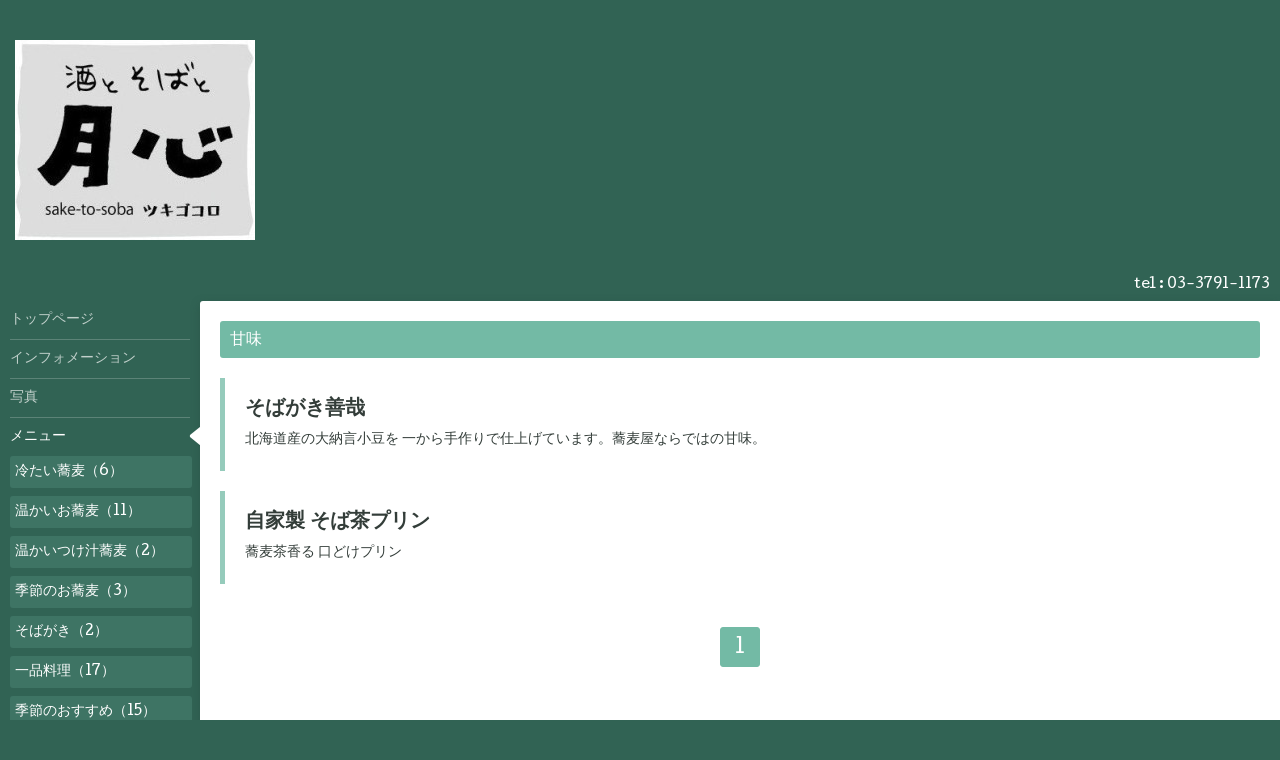

--- FILE ---
content_type: text/html; charset=utf-8
request_url: https://tsukigocoro.com/menu/c970417
body_size: 2599
content:
<!DOCTYPE html>
<html xmlns="http://www.w3.org/1999/xhtml" xml:lang="ja" lang="ja">
<head>
  <!-- Hello: ver.202009170000 -->
  <meta charset="utf-8">
  <title>メニュー &gt; 甘味 - 蕎ゃ 月心</title>
  <meta name="viewport" content="width=device-width, initial-scale=1, maximum-scale=1, user-scalable=yes">

  <meta name="description" content="メニュー &gt; 甘味 | ">
  <meta name="keywords" content="月心,ツキゴコロ,つきごころ,tsukigocoro,月,心,そば,蕎麦,ソバ,soba,目黒区中町,目黒区中町2-44-15,祐天寺,学芸大学,03-3791-1173,">

  <meta property="og:title" content="蕎ゃ 月心">
  <meta property="og:image" content="https://cdn.goope.jp/503/2207271808506u47.jpg">
  <meta property="og:site_name" content="蕎ゃ 月心">
  
  <link rel="alternate" type="application/rss+xml" title="蕎ゃ 月心 / RSS" href="/feed.rss">
  <link rel="stylesheet" href="/style.css?459646-1656999082">
  <link rel="stylesheet" href="//fonts.googleapis.com/css?family=Cutive">
  <link rel="stylesheet" href="/css/font-awesome/css/font-awesome.min.css">

  <script src="/assets/jquery/jquery-3.5.1.min.js"></script>
  <script src="/assets/clipsquareimage/jquery.clipsquareimage.js"></script>
</head>
<body id="menu">

  <div class="sm_totop mm-fixed-bottom">
    <i class="sm_totop_button fa fa-chevron-up"></i>
  </div>

  <div id="container">

    <div class="sm_header"></div>

    <!-- #header -->
    <div id="header">
      <div class="inner clearfix">

        <h1>
          <a class="shop_sitename" href="https://tsukigocoro.com"><img src='//cdn.goope.jp/503/2207271808506u47_m.jpg' alt='蕎ゃ 月心' /></a>
        </h1>
        <div class="site_description"></div>

        <div id="shop_info">
          <div class="shop_name">
            蕎や 月心　*soba-ya tsukigocoro
          </div>

          <div class="shop_tel">
            tel : <a class="js-shop_tel" href="tel:03-3791-1173">03-3791-1173</a>
          </div>

          <div class="shop_rss">
            <a href="/feed.rss"><img src="/img/icon/rss.png" /></a>
          </div>
        </div>
        <!-- /#shop_info -->

        <div class="social_area">
          

          

          
        </div>

      </div>
    </div>
    <!-- /#header -->


    <!-- #contents -->
    <div id="contents" class="clearfix tile">


      <!-- #main_column -->
      <div id="main_column" class="clearfix tile">
        <div class="inner clearfix tile">


<!-- CONTENT ----------------------------------------------------------------------- -->












<!----------------------------------------------
ページ：メニュー
---------------------------------------------->
<script src="/js/theme_hello/menu.js?20150706"></script>

<h2>メニュー</h2>


<div class="list">
  <div class="category">
    <span>甘味</span>
  </div>

  
  <div class="article clearfix">
    <div class="image">
      
    </div>

    <div class="details">
      <h3 class="title">
        <a href="/menu/820592">そばがき善哉</a>
      </h3>

      <div class="price">
         
      </div>

      <div class="body textfield">
        <p>北海道産の大納言小豆を 一から手作りで仕上げています。蕎麦屋ならではの甘味。</p>
      </div>
    </div>

  </div>
  
  <div class="article clearfix">
    <div class="image">
      
    </div>

    <div class="details">
      <h3 class="title">
        <a href="/menu/820596">自家製 そば茶プリン</a>
      </h3>

      <div class="price">
         
      </div>

      <div class="body textfield">
        <p>蕎麦茶香る 口どけプリン</p>
      </div>
    </div>

  </div>
  

</div>






















<!-- CONTENT ----------------------------------------------------------------------- -->

          
            <div class="autopagerize_insert_before"></div>

            <div class="pager clearfix">
              <div class="inner">
                <div class="clearfix">
                   <a href="/menu/c970417" class='chk'>1</a>
                </div>
              </div>
            </div>
          

        </div>
        <!-- /.inner -->

      </div>
      <!-- /#main_column -->


      <!-- #sub_column -->
      <div id="sub_column" class="clearfix tile">
        <div class="inner clearfix">

          <div id="navi" class="section clearfix">
            <div class="inner clearfix">
              <ul class="clearfix">
                
                <li class="navi_top">
                  <a href="/"  class="navi_top">トップページ</a>
                </li>
                
                <li class="navi_info">
                  <a href="/info"  class="navi_info">インフォメーション</a>
                </li>
                
                <li class="navi_photo">
                  <a href="/photo"  class="navi_photo">写真</a>
                </li>
                
                <li class="navi_menu active">
                  <a href="/menu"  class="navi_menu active">メニュー</a><ul class="sub_navi">
<li><a href='/menu/c8135'>冷たい蕎麦（6）</a></li>
<li><a href='/menu/c8136'>温かいお蕎麦（11）</a></li>
<li><a href='/menu/c37581'>温かいつけ汁蕎麦（2）</a></li>
<li><a href='/menu/c11788'>季節のお蕎麦（3）</a></li>
<li><a href='/menu/c8137'>そばがき（2）</a></li>
<li><a href='/menu/c8138'>一品料理（17）</a></li>
<li><a href='/menu/c18374'>季節のおすすめ（15）</a></li>
<li><a href='/menu/c1257257'>天麩羅（1）</a></li>
<li><a href='/menu/c970417' class='active'>甘味（2）</a></li>
<li><a href='/menu/c433894'>和らぎ水（1）</a></li>
<li><a href='/menu/c8139'>麦酒（4）</a></li>
<li><a href='/menu/c12352'>梅ワイン（1）</a></li>
<li><a href='/menu/c8140'>梅酒（4）</a></li>
<li><a href='/menu/c8141'>ノンアルコール（6）</a></li>
<li><a href='/menu/c8142'>日本酒（3）</a></li>
<li><a href='/menu/c8143'>焼酎（16）</a></li>
<li><a href='/menu/c666322'>ウィスキー（2）</a></li>
<li><a href='/menu/c1277158'>クラフトジン（2）</a></li>
<li><a href='/menu/c1284782'>メスカル（1）</a></li>
</ul>

                </li>
                
                <li class="navi_calendar">
                  <a href="/calendar"  class="navi_calendar">カレンダー</a>
                </li>
                
                <li class="navi_about">
                  <a href="/about"  class="navi_about">店舗情報</a>
                </li>
                
                </ul>
            </div>
          </div>
          <!-- /#navi -->

          <!-- #schedule -->
          <dl id="schedule" class="section today_area">
            <dt class="today_title">
              Today&apos;s Schedule<br>
              <span>2026.01.21 Wednesday</span>
            </dt>
            
            <dd class="today_schedule">
              <div class="today_schedule_title">
                <a href="/calendar/6515056"> 定休日 火曜日/水曜日</a>
              </div>
            </dd>
            
          </dl>
          <!-- /#schedule -->

          <div class="qr_area section">
            <img src="//r.goope.jp/qr/tsukigocoro"width="100" height="100" />
          </div>

          <div class="gadgets"></div>

        </div>
        <!-- /.inner -->
      </div>
      <!-- /#sub_column -->

    </div>
    <!-- /#contents -->

    <!-- #footer -->
    <div id="footer" class="clearfix">
      <div class="inner clearfix">

        <!-- /.social -->
        <div class="social">
          
        </div>
        <!-- /.social -->

        <div class="footer_info section right">
          

          <div class="copyright">
            &copy;2026 <a href="https://tsukigocoro.com">蕎や 月心　*soba-ya tsukigocoro</a>. All Rights Reserved.
          </div>

          <div class="counter_area access_counter">
            Today: <span class="num">22</span> /
            Yesterday: <span class="num">445</span> /
            Total: <span class="num">2117014</span>
          </div>

          <div class="powered">
            Powered by <a href="https://goope.jp/">グーペ</a> / <a href="https://admin.goope.jp/">Admin</a>
          </div>
        </div>

      </div>
    </div>
    <!-- /#footer -->

  </div>
  <!-- /#container -->

  <div id="sm_navi">
    <ul>
      
      <li class="footer_navi_top">
        <a href="/"  class="footer_navi_top">トップページ</a>
      </li>
      
      <li class="footer_navi_info">
        <a href="/info"  class="footer_navi_info">インフォメーション</a>
      </li>
      
      <li class="footer_navi_photo">
        <a href="/photo"  class="footer_navi_photo">写真</a>
      </li>
      
      <li class="footer_navi_menu active">
        <a href="/menu"  class="footer_navi_menu active">メニュー</a>
      </li>
      
      <li class="footer_navi_calendar">
        <a href="/calendar"  class="footer_navi_calendar">カレンダー</a>
      </li>
      
      <li class="footer_navi_about">
        <a href="/about"  class="footer_navi_about">店舗情報</a>
      </li>
      
    </ul>
  </div>

  <script src="/js/tooltip.js"></script>
  <script src="/assets/colorbox/jquery.colorbox-1.6.4.min.js"></script>
  <script src="/assets/responsiveslides/responsiveslides-1.55.min.js"></script>
  <script src="/assets/mobilemenu/mobilemenu.js"></script>
  <script src="/js/theme_hello/init.js?20200824"></script>
</body>
</html>
